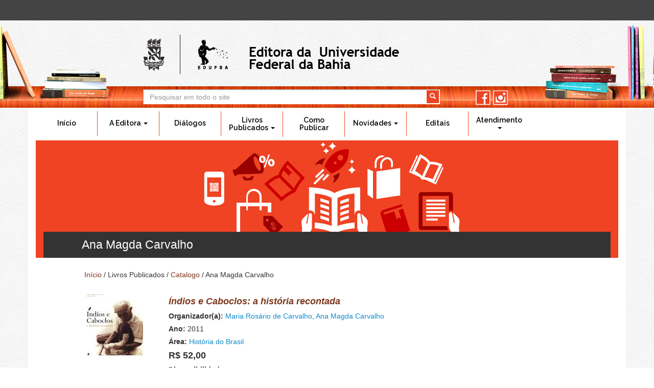

--- FILE ---
content_type: text/css
request_url: https://edufba.ufba.br/sites/edufba.ufba.br/files/css_injector/css_injector_4.css?seme82
body_size: 1015
content:
/*
.topo {
  width: 100%;
  height: 115px;
  background: url("sites/edufba.ufba.br/themes/software_responsive_theme/images/bg_top.gif") repeat scroll 0 0 rgba(0, 0, 0, 0);
/*  background-repeat: repeat-x;*/
  
  border: 1px solid red;
}

.region-sidebar-first .block .content, .region-sidebar-second .block .content {margin-top: -22px !important;

 
}
.easy-breadcrumb a {
    color: #7e381b!important;
}

.topo_inner {
  height: 115px;
 background: url("sites/edufba.ufba.br/themes/software_responsive_theme/images/topo_ufba.png") repeat scroll 0 0 rgba(0, 0, 0, 0) !important;
border: 1px solid blue;
}*/

#block-search-form {
  /*float: right !important;*/
  clear: both !important;
  margin: 5px 0 0 580px !important;
 
}

ul.pagestyle_list li {
    display: inline-block;
}
#ul.pagestyle_inline {
    display: block;
    float: left;
}
#block-text-resize-0 {
	max-width: 100px;
	display: inline-block; 
float: right;
}

.text_resize_decrease { margin: -31px 0 0  799px !important;
}

.text_resize_reset { margin: -31px 0 0  799px !important;
}

t.text_resize_increase {margin: -18px 0 0 769px  !important;;
}

#content.text_resize_decrease {margin: 12px 0 0 769px  !important;
}

/*.region-user-menu ul li {
  padding: 0 3px !important;
  border-right: none !important;
color: #1822A5 !important;*/

}
div.jcbx-glry-classic:nth-child(3) {
    display:none !important;
}
/* LIVROS */
.livro_lista {
 margin-top: 20px; 
 float: left;
 clear: both;
 border-bottom: 1px solid #ef4323;
 padding: 20px 0;
     width: 100%;
}
.livro_conteudo h2, .livro_conteudo h2 a {
    margin-top: 0;
    font-size: 19px;
    color: #7e381b;
    font-weight: bold;
    font-style: italic;
    line-height: 20.9px;
    
}
.livro_conteudo .titulos_valor {
    font-size: 18px;
    font-weight: bold;
}
.node-type-t-tulos-publicados {
    
    
}
.view-livros3 .views-row {
    border-top: 1px solid #ef4323;
    padding: 20px 0px;
    margin: 0;
    clear: both;
}
.views-row header h2 a {
    margin-top: 0;
    font-size: 18px;
    color: #7e381b;
    font-weight: bold;
    font-style: italic;
    line-height: 17px;
}
.field-name-field-livro-produto .form-group {
    margin-bottom: 5px;
}
.view-livros3 .node-t-tulos-publicados .field-name-field-titulos-publicados-capa, .view-taxonomy-term .node-t-tulos-publicados .field-name-field-titulos-publicados-capa {
    margin-left: 0 !important;
    display: inline-flex;
    float: left;
    height: 250px;
    width: 25%;
}
.view-taxonomy-term .node-t-tulos-publicados .field-name-field-titulos-publicados-capa {
width: 170px;

}
.view-livros3 .node-t-tulos-publicados > div, .view-livros3 .node-t-tulos-publicados > header, .view-taxonomy-term .node-t-tulos-publicados > div {
    margin-left: 0px!important;
    width: 74%;
    float: left;
}
.node-type-t-tulos-publicados .node-t-tulos-publicados .field-name-field-titulos-publicados-capa {
    margin-left: 0 !important;
    float: left;
    display: inline-flex;
    width: 20%;
    height: 600px;
    margin-right: 20px;
}
.node-type-t-tulos-publicados .node-t-tulos-publicados > div, .node-type-t-tulos-publicados .node-t-tulos-publicados > header {
    margin-left: 0;
    float: left;
    width: 75%;
}

--- FILE ---
content_type: text/css
request_url: https://edufba.ufba.br/sites/edufba.ufba.br/files/css_injector/css_injector_10.css?seme82
body_size: 198
content:
.page-node-5980 .main-titulo .container{
    background: url(../../themes/bootstrap_edufba/images/site-edufba_imagem-titulo-nossa-equipe3.png), #ffffff;
    height: 230px;
    background-size: 100% 100%;
    background-repeat: no-repeat no-repeat;
    background-origin: content-box;
}